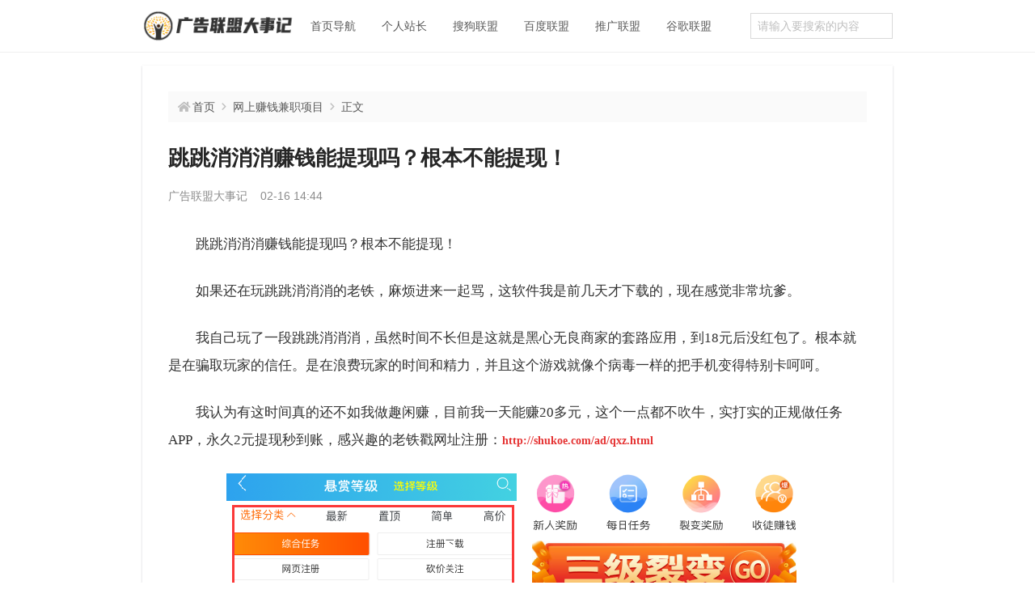

--- FILE ---
content_type: text/html; charset=UTF-8
request_url: http://www.shukoe.com/post-1270.html
body_size: 4186
content:
<!DOCTYPE html>
<html lang="zh">
<head>
    <meta charset="UTF-8">
    <meta name="viewport" content="width=device-width, initial-scale=1.0">
    <title>跳跳消消消赚钱能提现吗？根本不能提现！ - 广告联盟大事记</title>
	<meta name="description" content="&emsp;&emsp;跳跳消消消赚钱能提现吗？根本不能提现！">
    <meta name="keywords" content="">

    <!-- Set render engine for 360 browser -->
    <meta name="renderer" content="webkit">

    <!-- No Baidu Siteapp -->
    <meta http-equiv="Cache-Control" content="no-transform">
    <meta http-equiv="Cache-Control" content="no-siteapp">
    <link rel="icon" type="image/png" href="http://www.shukoe.com/content/templates/yuqu/images/favicon.ico">
	<script src="http://www.shukoe.com/content/templates/yuqu/js/leon.js"></script>
    <link rel="stylesheet" href="http://www.shukoe.com/content/templates/yuqu/css/xui.css?v=1.1.0">
    </head>
<body>
    <header class="header">
        <div class="container">
            <div class="row">
                <div class="col-12">
                    <a class="header-logo" href="http://www.shukoe.com/" title="广告联盟大事记"><img src="http://www.shukoe.com/content/templates/yuqu/images/logo.png" alt="广告联盟大事记"></a>
                    <div class="header-nav">
                        <span class="J_toggle_nav nav-bar"><i class="fa fa-bars"></i></span>
                        <div class="J_nav nav-list d-none">    <ul class="nav">
                <li class="item">
            <a href="http://www.shukoe.com/" >首页导航</a>
                                </li>
                <li class="item">
            <a href="http://www.shukoe.com/sort/zz" >个人站长</a>
                                </li>
                <li class="item">
            <a href="http://www.shukoe.com/sort/sglm" >搜狗联盟</a>
                                </li>
                <li class="item">
            <a href="http://www.shukoe.com/sort/baidulm" >百度联盟</a>
                                </li>
                <li class="item">
            <a href="http://www.shukoe.com/sort/tglm" >推广联盟</a>
                                </li>
                <li class="item">
            <a href="http://www.shukoe.com/sort/google" >谷歌联盟</a>
                                </li>
            </ul>
    </div>
                    </div>
                    <div class="header-search">
                        <span class="J_toggle_search search-bar"><i class="fa fa-search"></i></span>
                        <div class="J_search search-list d-none">
                            <form action="http://www.shukoe.com/index.php" method="GET">
                                <input type="text" name="keyword" class="input" placeholder="请输入要搜索的内容">
                            </form>
                        </div>
                    </div>
                </div>
            </div>
        </div>
    </header>
<div class="container">
    <div class="row">
        <div class="col-12">
            <main class="main">
                <div class="page-breadcrumb d-none d-lg-flex">
                    <i class="fa fa-home-fill"></i>
                    <a href="http://www.shukoe.com/" title="返回首页">首页</a>
                    <i class="fa fa-angle-right"></i>
                    <a href="http://www.shukoe.com/sort/life">网上赚钱兼职项目</a><i class="fa fa-angle-right"></i>                    <em>正文</em>
                </div>
                <article>
                    <h2 class="echo-title">跳跳消消消赚钱能提现吗？根本不能提现！</h2>
                    <div class="echo-meta">
                        <span>广告联盟大事记</span>
                        <span>02-16 14:44</span>
                                            </div>
                    <div class="echo-article"><span style="line-height:2;font-size:17px;font-family:'Microsoft YaHei';color:#333333;">&emsp;&emsp;跳跳消消消赚钱能提现吗？根本不能提现！</span><br />
<br />
<span style="line-height:2;font-size:17px;font-family:'Microsoft YaHei';color:#333333;">&emsp;&emsp;如果还在玩跳跳消消消的老铁，麻烦进来一起骂，这软件我是前几天才下载的，现在感觉非常坑爹。</span><br />
<br />
<span style="line-height:2;font-size:17px;font-family:'Microsoft YaHei';color:#333333;">&emsp;&emsp;我自己玩了一段跳跳消消消，虽然时间不长但是这就是黑心无良商家的套路应用，到18元后没红包了。根本就是在骗取玩家的信任。是在浪费玩家的时间和精力，并且这个游戏就像个病毒一样的把手机变得特别卡呵呵。</span><br />
<br />
<span style="line-height:2;font-size:17px;font-family:'Microsoft YaHei';color:#333333;">&emsp;&emsp;我认为有这时间真的还不如我做趣闲赚，目前我一天能赚20多元，这个一点都不吹牛，实打实的正规做任务APP，永久2元提现秒到账，感兴趣的老铁戳网址注册：<a href="http://shukoe.com/ad/qxz.html" target="_blank"><span style="font-size:14px;color:#E53333;"><strong>http://shukoe.com/ad/qxz.html</strong></span><span style="font-size:14px;color:#E53333;"><strong></strong></span></a></span><br />
<p>
	<br />
</p>
<p style="text-align:center;">
	<img src="http://www.shukoe.com/content/uploadfile/202002/25bc1581576100.png" alt="跳跳消消消赚钱能提现吗？根本不能提现！" width="721" height="622" title="跳跳消消消赚钱能提现吗？根本不能提现！" align="" />
</p>
<p>
	<span style="line-height:2;font-size:17px;font-family:'Microsoft YaHei';color:#333333;">&emsp;&emsp;这个软件是我很早前就下载在手机上了，里边任务类型多，比如什么关注点赞、注册下载等，都是几分钟甚至十几秒完成的任务，一单一结算，不是真的欢迎老铁们来打我。</span>
</p>
<p style="text-align:center;">
	<span style="line-height:2;font-size:17px;font-family:'Microsoft YaHei';color:#333333;"><img src="http://www.shukoe.com/content/uploadfile/202002/82351581579444.png" alt="比跳跳消消消赚钱的软件" width="722" height="632" title="比跳跳消消消赚钱的软件" align="" /><br />
</span>
</p>
<div style="text-align:center;">
	<span style="font-size:12px;color:#999999;"><strong>跳跳消消消赚钱能提现吗？根本不能提现！</strong></span>
</div>
<span style="line-height:2;font-size:17px;font-family:'Microsoft YaHei';color:#333333;">&emsp;&emsp;前几天是无聊准备下个游戏玩玩，刚好看到跳跳消消消能赚钱，没想到这种游戏软件贼坑！跳跳消消消赚钱能提现吗？玩了半个月，刚安装时玩到4关可以提现3毛，接着连续登录7日可以提现1元，于是耐着心玩了半个月，玩到后面每次只给1分，-直坚持玩着，最后玩到18块多钱的时候，就再也不出红包了，卸载在重新安装后，之前的钱全都没有了，又得重新玩才行。</span><br />
<br />
<span style="line-height:2;font-size:17px;font-family:'Microsoft YaHei';color:#333333;">&emsp;&emsp;这就是个骗子软件根本不能提现，开发软件的也不是慈善家，咱也能理解，但是你靠这种骗人的行为赚钱，你的良心是让狗给吃了吧，别人也不傻，破软件早晚你会倒闭的!真心劝那些想靠跳跳消消消赚钱的就算了吧，别浪费时下载和玩了。跳跳消消消赚钱能提现吗？这种无脑游戏也没有必要浪费时间玩，天天免费给这种黑心的软件开发商刷广告呢。</span><br />
<span style="line-height:2;font-size:17px;font-family:'Microsoft YaHei';color:#333333;"></span></div>
                    <div class="echo-tag"></div>
                                        <div class="echo-neighbor d-none d-lg-block"><a href="http://www.shukoe.com/post-1271.html"><span>上一篇：</span>揭秘加导师微信一天赚几百元真的吗？</a><a href="http://www.shukoe.com/post-1269.html"><span>下一篇：</span>我的小猫怎么不能提现？愁得我不知道怎么办了！</a></div>
					<div class="echo-app d-lg-none">
                        <h4 class="page-title">最新赚钱小副业</h4>
                        <ul>
                            <li>
                                <img src="http://www.shukoe.com/content/templates/yuqu/images/widget/qxz.png" alt="logo">
                                <div class="d-flex flex-column flex-grow-1 px-2">
                                    <div class="d-flex justify-content-start align-items-center mb-1">
                                        <h4>趣闲赚</h4>
                                        <span>必做</span>
                                    </div>
                                    <p>做小任务 1元提现秒到</p>
                                </div>
                                <a class="stretched-link" rel="nofollow" href="http://www.shukoe.com/post-2088.html">点击进入</a>
                            </li>
							<li>
                                <img src="http://www.shukoe.com/ad/a/btc.png" alt="logo">
                                <div class="d-flex flex-column flex-grow-1 px-2">
                                    <div class="d-flex justify-content-start align-items-center mb-1">
                                        <h4>比特币</h4>
                                        
                                    </div>
                                    <p>数字资产 你可以拥有一点</p>
                                </div>
                                <a class="stretched-link" rel="nofollow" href="https://www.gatewebsite.com/share/BAVBUVFW">点我有礼</a>
                            </li>
                            <li>
                                <img src="http://www.shukoe.com/content/templates/yuqu/images/widget/sbz.png" alt="logo">
                                <div class="d-flex flex-column flex-grow-1 px-2">
                                    <div class="d-flex justify-content-start align-items-center mb-1">
                                        <h4>赏帮赚</h4>
                                        <span>火爆</span>
                                    </div>
                                    <p>每单试玩奖励0.8-6元</p>
                                </div>
                                <a class="stretched-link" rel="nofollow" href="http://www.shukoe.com/post-2476.html">点击注册</a>
                            </li>
                        </ul>
                    </div>                    
                    <div class="echo-readmore"><h4 class="page-title">继续阅读</h4><ul>            <li><span class="page-dot"></span><a href="http://www.shukoe.com/post-1984.html">大家讨厌拼多多让帮砍价的人吗？</a></li>
                        <li><span class="page-dot"></span><a href="http://www.shukoe.com/post-1985.html">美团免费领水果一箱有多少苹果？</a></li>
                        <li><span class="page-dot"></span><a href="http://www.shukoe.com/post-1986.html">京东抢购茅台一个月最多几瓶？</a></li>
                        <li><span class="page-dot"></span><a href="http://www.shukoe.com/post-1987.html">社区团购的东西靠谱吗？我来说说自己的使用感受</a></li>
                        <li><span class="page-dot"></span><a href="http://www.shukoe.com/post-1988.html">新能源板块基金大涨大跌，今天绿的吓人！</a></li>
                        <li><span class="page-dot"></span><a href="http://www.shukoe.com/post-1989.html">帮人拼多多砍价能挣钱的软件，你GET到了吗？</a></li>
                        <li><span class="page-dot"></span><a href="http://www.shukoe.com/post-1990.html">京东买茅台会被调包吗？老司机告诉你！</a></li>
            </ul></div>                                                        </article>
            </main>
        </div>
    </div>
</div>
    <footer class="footer">
        <div class="container">
            <div class="row">
                <div class="col-12">
                    <div class="footer-wrap">
                        <div class="footer-main">
                            <a rel="nofollow" class="mr-3" href="http://www.shukoe.com" target="_blank">广告联盟</a>
                            <a rel="nofollow" class="mr-3" href="http://www.shukoe.com" target="_blank">点击广告联盟</a>
                            <a rel="nofollow" class="mr-3" href="http://www.shukoe.com/about" target="_blank">关于我们</a>
                            <a rel="nofollow" class="mr-3" href="https://beian.miit.gov.cn" target="_blank">陕ICP备16015507号</a>
                        </div>
                        <div class="text-light">&copy;广告联盟大事记</div>
                    </div>
                    <span class="footer-backtop"><i class="fa fa-arrow-to-top"></i></span>
                </div>
            </div>
        </div>
    </footer>
        <script>
        (function() {
            // 手机界面头部菜单
            $('.J_toggle_nav').on('click', function() {
                $('.J_nav').toggleClass('d-none');
                $('.J_search').addClass('d-none');
            });
            $('.J_toggle_search').on('click', function() {
                $('.J_search').toggleClass('d-none');
                $('.J_nav').addClass('d-none');
            });
            // 返回顶部
            var back_top_btn = $('.footer-backtop');
            if (back_top_btn.length) {
                var scrollTimer;
                $(window).scroll(function() {
                    clearTimeout(scrollTimer);
                    scrollTimer = setTimeout(function() {
                        var scrollTop = $(this).scrollTop();
                        if (scrollTop > 400) {
                            back_top_btn.fadeIn();
                        } else {
                            back_top_btn.fadeOut();
                        }
                    }, 100);
                });
                back_top_btn.on('click', function(e) {
                    e.preventDefault();
                    $('body,html').animate({
                        scrollTop: 0
                    }, 400);
                });
            }
        })();
    </script>
<script>
var _hmt = _hmt || [];
(function() {
  var hm = document.createElement("script");
  hm.src = "https://hm.baidu.com/hm.js?bd31339b2c03455a2d7a035888ef6d92";
  var s = document.getElementsByTagName("script")[0]; 
  s.parentNode.insertBefore(hm, s);
})();
</script>

</body>
</html>


--- FILE ---
content_type: text/css
request_url: http://www.shukoe.com/content/templates/yuqu/css/xui.css?v=1.1.0
body_size: 8181
content:
*,*::before,*::after{box-sizing:border-box;}body{font-family:-apple-system,BlinkMacSystemFont,Segoe UI,Roboto,Hiragino Sans GB,Microsoft YaHei UI,Microsoft YaHei,Source Han Sans CN,sans-serif;font-size:14px;font-weight:400;line-height:22px;margin:0;text-align:left;color:#262626;background-color:#fff;-webkit-text-size-adjust:100%;-webkit-tap-highlight-color:rgba(0,0,0,0);}hr{margin-top:16px;margin-bottom:16px;color:inherit;border:0;background-color:rgba(32,33,36,0.16);}hr:not([size]){height:1px;}h1,h2,h3,h4,h5,h6{font-weight:500;margin-top:0;margin-bottom:0;}h1{font-size:36px;line-height:44px;}h2{font-size:24px;line-height:32px;}h3{font-size:20px;line-height:28px;}h4{font-size:16px;line-height:24px;}h5{font-size:14px;line-height:22px;}h6{font-size:12px;line-height:20px;}p{margin-top:0;margin-bottom:0;}abbr[title],abbr[data-original-title]{cursor:help;text-decoration:underline dotted;-webkit-text-decoration:underline dotted;-webkit-text-decoration-skip-ink:none;text-decoration-skip-ink:none;}address{font-style:normal;line-height:inherit;}ol,ul{margin-top:0;margin-bottom:0;padding-left:0;list-style:none;}dl{margin-top:0;margin-bottom:0;}dt{font-weight:400;}dd{margin-left:0;}blockquote{margin:0;}b,strong{font-weight:bolder;}small{font-size:.875em;}mark{padding:4px 8px;background-color:#fff1b8;}sub,sup{font-size:.75em;line-height:0;position:relative;vertical-align:baseline;}sub{bottom:-.25em;}sup{top:-.5em;}a{text-decoration:none;color:#262626;}a:hover{text-decoration:none;color:#0050b3;}a:not([href]):not([class]),a:not([href]):not([class]):hover{text-decoration:none;color:inherit;}pre,code,kbd,samp{font-family:SFMono-Regular,Menlo,Monaco,Consolas,"Liberation Mono","Courier New",monospace;font-size:1em;}pre{font-size:.875em;display:block;overflow:auto;margin-top:0;margin-bottom:0;}figure{margin:0;}img{vertical-align:middle;}svg{vertical-align:middle;}table{caption-side:bottom;border-spacing:0;border-collapse:collapse;}caption{padding-top:8px;padding-bottom:8px;text-align:left;color:#595959;}th{font-weight:400;padding:0;text-align:inherit;text-align:-webkit-match-parent;vertical-align:bottom;}td{padding:0;vertical-align:middle;}thead,tbody,tfoot,tr,td,th{border-width:0;border-style:solid;border-color:inherit;}label{display:inline-block;}button{border-radius:0;}button:focus{outline:0;}button,input,optgroup,select,textarea{font-family:inherit;font-size:inherit;line-height:inherit;margin:0;}button,select{text-transform:none;}[role='button']{cursor:pointer;}select{word-wrap:normal;}select:disabled{opacity:1;}[list]::-webkit-calendar-picker-indicator{display:none;}button,[type='button'],[type='reset'],[type='submit']{-webkit-appearance:button;}button:not(:disabled),[type='button']:not(:disabled),[type='reset']:not(:disabled),[type='submit']:not(:disabled){cursor:pointer;}::-moz-focus-inner{padding:0;border-style:none;}textarea{resize:vertical;}fieldset{min-width:0;margin:0;padding:0;border:0;}legend{font-size:16px;line-height:inherit;float:left;width:100%;margin:0;padding:0;}legend + *{clear:left;}::-webkit-datetime-edit-fields-wrapper,::-webkit-datetime-edit-text,::-webkit-datetime-edit-minute,::-webkit-datetime-edit-hour-field,::-webkit-datetime-edit-day-field,::-webkit-datetime-edit-month-field,::-webkit-datetime-edit-year-field{padding:0;}::-webkit-inner-spin-button{height:auto;}[type='search']{outline-offset:-2px;-webkit-appearance:textfield;}::-webkit-search-decoration{-webkit-appearance:none;}::-webkit-color-swatch-wrapper{padding:0;}::-webkit-file-upload-button{font:inherit;}::file-selector-button{font:inherit;}::-webkit-file-upload-button{font:inherit;-webkit-appearance:button;}output{display:inline-block;}iframe{border:0;}summary{display:list-item;cursor:pointer;}progress{vertical-align:baseline;}[hidden]{display:none !important;}::-moz-selection{color:#fff;background-color:#096dd9;text-shadow:none;}::selection{color:#fff;background-color:#096dd9;text-shadow:none;}::-webkit-scrollbar{width:8px;height:8px;}::-webkit-scrollbar-track{background-color:transparent;}::-webkit-scrollbar-thumb{border-radius:0;background-color:rgba(32,33,36,0.16);}::-webkit-scrollbar-thumb:hover{background:rgba(32,33,36,0.24);}@font-face{font-family:'iconfont';src:url("[data-uri]") format("woff2"),url("../fonts/iconfont.woff?v=1.0.0") format("woff");}.fa{font-family:iconfont !important;font-weight:normal;font-style:normal;font-variant:normal;line-height:1;display:inline-block;width:22px;text-align:center;text-transform:none;text-rendering:auto;-webkit-font-smoothing:antialiased;-moz-osx-font-smoothing:grayscale;}.fa-angle-right:before{content:'\e614';}.fa-arrow-to-top:before{content:'\e631';}.fa-bars:before{content:'\e63b';}.fa-home-fill:before{content:'\e75a';}.fa-search:before{content:'\e816';}.container{width:100%;margin-right:auto;margin-left:auto;padding-right:16px;padding-left:16px;}@media (min-width:576px){.container{max-width:540px;}}@media (min-width:768px){.container{max-width:720px;}}@media (min-width:992px){.container{max-width:960px;}}.row{display:flex;margin-right:-16px;margin-left:-16px;flex-wrap:wrap;}.col-1,.col-2,.col-3,.col-4,.col-5,.col-6,.col-7,.col-8,.col-9,.col-10,.col-11,.col-12,.col-sm-1,.col-sm-2,.col-sm-3,.col-sm-4,.col-sm-5,.col-sm-6,.col-sm-7,.col-sm-8,.col-sm-9,.col-sm-10,.col-sm-11,.col-sm-12,.col-md-1,.col-md-2,.col-md-3,.col-md-4,.col-md-5,.col-md-6,.col-md-7,.col-md-8,.col-md-9,.col-md-10,.col-md-11,.col-md-12,.col-lg-1,.col-lg-2,.col-lg-3,.col-lg-4,.col-lg-5,.col-lg-6,.col-lg-7,.col-lg-8,.col-lg-9,.col-lg-10,.col-lg-11,.col-lg-12{width:100%;max-width:100%;padding-right:16px;padding-left:16px;flex-shrink:0;}.col-1{width:8.3333333333%;}.col-2{width:16.6666666667%;}.col-3{width:25%;}.col-4{width:33.3333333333%;}.col-5{width:41.6666666667%;}.col-6{width:50%;}.col-7{width:58.3333333333%;}.col-8{width:66.6666666667%;}.col-9{width:75%;}.col-10{width:83.3333333333%;}.col-11{width:91.6666666667%;}.col-12{width:100%;}@media (min-width:576px){.col-sm-1{width:8.3333333333%;}.col-sm-2{width:16.6666666667%;}.col-sm-3{width:25%;}.col-sm-4{width:33.3333333333%;}.col-sm-5{width:41.6666666667%;}.col-sm-6{width:50%;}.col-sm-7{width:58.3333333333%;}.col-sm-8{width:66.6666666667%;}.col-sm-9{width:75%;}.col-sm-10{width:83.3333333333%;}.col-sm-11{width:91.6666666667%;}.col-sm-12{width:100%;}}@media (min-width:768px){.col-md-1{width:8.3333333333%;}.col-md-2{width:16.6666666667%;}.col-md-3{width:25%;}.col-md-4{width:33.3333333333%;}.col-md-5{width:41.6666666667%;}.col-md-6{width:50%;}.col-md-7{width:58.3333333333%;}.col-md-8{width:66.6666666667%;}.col-md-9{width:75%;}.col-md-10{width:83.3333333333%;}.col-md-11{width:91.6666666667%;}.col-md-12{width:100%;}}@media (min-width:992px){.col-lg-1{width:8.3333333333%;}.col-lg-2{width:16.6666666667%;}.col-lg-3{width:25%;}.col-lg-4{width:33.3333333333%;}.col-lg-5{width:41.6666666667%;}.col-lg-6{width:50%;}.col-lg-7{width:58.3333333333%;}.col-lg-8{width:66.6666666667%;}.col-lg-9{width:75%;}.col-lg-10{width:83.3333333333%;}.col-lg-11{width:91.6666666667%;}.col-lg-12{width:100%;}}.input::-moz-placeholder,.textarea::-moz-placeholder{opacity:1;}.input,.textarea{font:inherit;font-size:14px;width:100%;max-width:100%;margin:0;padding:0 8px;transition:.2s ease-in-out;transition-property:color,background-color,border;color:#262626;border:1px solid #d9d9d9;border-radius:0;background-color:#fff;-webkit-appearance:none;}.input{line-height:30px;display:inline-block;overflow:visible;height:32px;vertical-align:middle;}.textarea{min-height:81px;padding-top:8px;padding-bottom:8px;vertical-align:top;}.input:hover,.textarea:hover{border-color:#d9d9d9;}.input:focus,.textarea:focus{color:#262626;border-color:#096dd9;outline:0;background-color:#fff;}.input:disabled,.textarea:disabled{color:#bfbfbf;border-color:#d9d9d9;background-color:#fafafa;}.input::placeholder{color:#bfbfbf;}.textarea::placeholder{color:#bfbfbf;}.placeholder{color:#bfbfbf;}.btn{font-size:14px;font-weight:400;line-height:30px;display:inline-block;overflow:visible;height:32px;padding:0 16px;-moz-user-select:none;user-select:none;transition:.1s ease-in-out;transition-property:color,background-color,border-color;text-align:center;vertical-align:middle;white-space:nowrap;text-decoration:none;text-transform:none;color:inherit;border:1px solid transparent;border-radius:2px;background-color:transparent;-webkit-appearance:none;}.btn:not(:disabled),.btn:not(.disabled){cursor:pointer;}.btn:hover{text-decoration:none;}.btn:disabled,.btn.disabled{opacity:.8;}.btn:focus{outline:none;}.btn-default{color:#262626;border-color:#d9d9d9;background-color:#fafafa;}.btn-default:hover,.btn-default:focus{color:#262626;border-color:#096dd9;background-color:#f5f5f5;}.btn-default:active,.btn-default.active{color:#262626;border-color:#0050b3;background-color:#f0f0f0;}.btn-default:disabled,.btn-default.disabled{color:#262626;border-color:#bfbfbf;background-color:#fafafa;}.btn-primary{color:#fff;border-color:#096dd9;background-color:#096dd9;}.btn-primary:hover,.btn-primary:focus{color:#fff;border-color:#0050b3;background-color:#0050b3;}.btn-primary:active,.btn-primary.active{color:#fff;border-color:#003a8c;background-color:#003a8c;}.btn-primary:disabled,.btn-primary.disabled{color:#fff;border-color:#096dd9;background-color:#096dd9;}.btn-success{color:#fff;border-color:#12b886;background-color:#12b886;}.btn-success:hover,.btn-success:focus{color:#fff;border-color:#0ca678;background-color:#0ca678;}.btn-success:active,.btn-success.active{color:#fff;border-color:#099268;background-color:#099268;}.btn-success:disabled,.btn-success.disabled{color:#fff;border-color:#12b886;background-color:#12b886;}.btn-outline-default{color:#262626;border-color:#d9d9d9;background-color:#fff;}.btn-outline-default:hover,.btn-outline-default:focus{color:#262626;border-color:#69c0ff;background-color:#fafafa;}.btn-outline-default:active,.btn-outline-default.active{color:#262626;border-color:#69c0ff;background-color:#f5f5f5;}.btn-outline-default:disabled,.btn-outline-default.disabled{color:#262626;border-color:#d9d9d9;background-color:#fff;}.btn-outline-primary{color:#096dd9;border-color:#d9d9d9;background-color:#fff;}.btn-outline-primary:hover,.btn-outline-primary:focus{color:#096dd9;border-color:#69c0ff;background-color:#e6f7ff;}.btn-outline-primary:active,.btn-outline-primary.active{color:#096dd9;border-color:#69c0ff;background-color:#bae7ff;}.btn-outline-primary:disabled,.btn-outline-primary.disabled{color:#096dd9;border-color:#f0f0f0;background-color:#fff;}.btn-outline-success{color:#12b886;border-color:#d9d9d9;background-color:#fff;}.btn-outline-success:hover,.btn-outline-success:focus{color:#12b886;border-color:#63e6be;background-color:#e6fcf5;}.btn-outline-success:active,.btn-outline-success.active{color:#12b886;border-color:#63e6be;background-color:#c3fae8;}.btn-outline-success:disabled,.btn-outline-success.disabled{color:#12b886;border-color:#f0f0f0;background-color:#fff;}.btn-sm{line-height:26px;height:28px;padding:0 8px;}.btn-lg{line-height:34px;height:36px;padding:0 24px;}.clearfix::after{display:block;clear:both;content:'';}.link-light{color:#bfbfbf !important;}.link-light:hover,.link-light:focus{color:#0050b3 !important;}.link-default{color:#595959 !important;}.link-default:hover,.link-default:focus{color:#0050b3 !important;}.link-dark{color:#262626 !important;}.link-dark:hover,.link-dark:focus{color:#0050b3 !important;}.stretched-link::after{position:absolute;z-index:1;top:0;right:0;bottom:0;left:0;content:'';}.float-left{float:left !important;}.float-right{float:right !important;}.float-none{float:none !important;}@media (min-width:576px){.float-sm-left{float:left !important;}.float-sm-right{float:right !important;}.float-sm-none{float:none !important;}}@media (min-width:768px){.float-md-left{float:left !important;}.float-md-right{float:right !important;}.float-md-none{float:none !important;}}@media (min-width:992px){.float-lg-left{float:left !important;}.float-lg-right{float:right !important;}.float-lg-none{float:none !important;}}.d-inline{display:inline !important;}.d-inline-block{display:inline-block !important;}.d-block{display:block !important;}.d-flex{display:flex !important;}.d-inline-flex{display:inline-flex !important;}.d-none{display:none !important;}@media (min-width:576px){.d-sm-inline{display:inline !important;}.d-sm-inline-block{display:inline-block !important;}.d-sm-block{display:block !important;}.d-sm-flex{display:flex !important;}.d-sm-inline-flex{display:inline-flex !important;}.d-sm-none{display:none !important;}}@media (min-width:768px){.d-md-inline{display:inline !important;}.d-md-inline-block{display:inline-block !important;}.d-md-block{display:block !important;}.d-md-flex{display:flex !important;}.d-md-inline-flex{display:inline-flex !important;}.d-md-none{display:none !important;}}@media (min-width:992px){.d-lg-inline{display:inline !important;}.d-lg-inline-block{display:inline-block !important;}.d-lg-block{display:block !important;}.d-lg-flex{display:flex !important;}.d-lg-inline-flex{display:inline-flex !important;}.d-lg-none{display:none !important;}}@media print{.d-print-inline{display:inline !important;}.d-print-inline-block{display:inline-block !important;}.d-print-block{display:block !important;}.d-print-flex{display:flex !important;}.d-print-inline-flex{display:inline-flex !important;}.d-print-none{display:none !important;}}.shadow-sm{box-shadow:0 2px 1px -1px rgba(32,33,36,0.2),0 1px 1px 0 rgba(32,33,36,0.16),0 1px 3px 0 rgba(32,33,36,0.12) !important;}.shadow-base{box-shadow:0 3px 3px -2px rgba(32,33,36,0.2),0 3px 4px 0 rgba(32,33,36,0.16),0 1px 8px 0 rgba(32,33,36,0.12) !important;}.shadow-lg{box-shadow:0 4px 5px -2px rgba(32,33,36,0.2),0 7px 10px 1px rgba(32,33,36,0.16),0 2px 16px 1px rgba(32,33,36,0.12) !important;}.shadow-none{box-shadow:none !important;}.mw-100{max-width:100% !important;}.width-1{width:16px !important;}.width-2{width:32px !important;}.width-3{width:48px !important;}.width-4{width:64px !important;}.width-5{width:80px !important;}.width-6{width:96px !important;}.width-7{width:112px !important;}.width-8{width:128px !important;}.width-9{width:144px !important;}.width-10{width:160px !important;}.width-20{width:320px !important;}.width-30{width:480px !important;}.width-40{width:640px !important;}.width-50{width:800px !important;}.width-60{width:960px !important;}.mh-100{max-height:100% !important;}.height-1{height:16px !important;}.height-2{height:32px !important;}.height-3{height:48px !important;}.height-4{height:64px !important;}.height-5{height:80px !important;}.height-6{height:96px !important;}.height-7{height:112px !important;}.height-8{height:128px !important;}.height-9{height:144px !important;}.height-10{height:160px !important;}.height-20{height:320px !important;}.height-30{height:480px !important;}.height-40{height:640px !important;}.height-50{height:800px !important;}.height-60{height:960px !important;}.flex-fill{flex:1 1 auto !important;}.flex-row{flex-direction:row !important;}.flex-column{flex-direction:column !important;}.flex-row-reverse{flex-direction:row-reverse !important;}.flex-column-reverse{flex-direction:column-reverse !important;}.flex-grow-0{flex-grow:0 !important;}.flex-grow-1{flex-grow:1 !important;}.flex-shrink-0{flex-shrink:0 !important;}.flex-shrink-1{flex-shrink:1 !important;}.flex-wrap{flex-wrap:wrap !important;}.flex-nowrap{flex-wrap:nowrap !important;}.flex-wrap-reverse{flex-wrap:wrap-reverse !important;}.justify-content-start{justify-content:flex-start !important;}.justify-content-end{justify-content:flex-end !important;}.justify-content-center{justify-content:center !important;}.justify-content-between{justify-content:space-between !important;}.justify-content-around{justify-content:space-around !important;}.justify-content-evenly{justify-content:space-evenly !important;}.align-items-start{align-items:flex-start !important;}.align-items-end{align-items:flex-end !important;}.align-items-center{align-items:center !important;}.align-items-baseline{align-items:baseline !important;}.align-items-stretch{align-items:stretch !important;}@media (min-width:576px){.flex-sm-fill{flex:1 1 auto !important;}.flex-sm-row{flex-direction:row !important;}.flex-sm-column{flex-direction:column !important;}.flex-sm-row-reverse{flex-direction:row-reverse !important;}.flex-sm-column-reverse{flex-direction:column-reverse !important;}.flex-sm-grow-0{flex-grow:0 !important;}.flex-sm-grow-1{flex-grow:1 !important;}.flex-sm-shrink-0{flex-shrink:0 !important;}.flex-sm-shrink-1{flex-shrink:1 !important;}.flex-sm-wrap{flex-wrap:wrap !important;}.flex-sm-nowrap{flex-wrap:nowrap !important;}.flex-sm-wrap-reverse{flex-wrap:wrap-reverse !important;}.justify-content-sm-start{justify-content:flex-start !important;}.justify-content-sm-end{justify-content:flex-end !important;}.justify-content-sm-center{justify-content:center !important;}.justify-content-sm-between{justify-content:space-between !important;}.justify-content-sm-around{justify-content:space-around !important;}.justify-content-sm-evenly{justify-content:space-evenly !important;}.align-items-sm-start{align-items:flex-start !important;}.align-items-sm-end{align-items:flex-end !important;}.align-items-sm-center{align-items:center !important;}.align-items-sm-baseline{align-items:baseline !important;}.align-items-sm-stretch{align-items:stretch !important;}}@media (min-width:768px){.flex-md-fill{flex:1 1 auto !important;}.flex-md-row{flex-direction:row !important;}.flex-md-column{flex-direction:column !important;}.flex-md-row-reverse{flex-direction:row-reverse !important;}.flex-md-column-reverse{flex-direction:column-reverse !important;}.flex-md-grow-0{flex-grow:0 !important;}.flex-md-grow-1{flex-grow:1 !important;}.flex-md-shrink-0{flex-shrink:0 !important;}.flex-md-shrink-1{flex-shrink:1 !important;}.flex-md-wrap{flex-wrap:wrap !important;}.flex-md-nowrap{flex-wrap:nowrap !important;}.flex-md-wrap-reverse{flex-wrap:wrap-reverse !important;}.justify-content-md-start{justify-content:flex-start !important;}.justify-content-md-end{justify-content:flex-end !important;}.justify-content-md-center{justify-content:center !important;}.justify-content-md-between{justify-content:space-between !important;}.justify-content-md-around{justify-content:space-around !important;}.justify-content-md-evenly{justify-content:space-evenly !important;}.align-items-md-start{align-items:flex-start !important;}.align-items-md-end{align-items:flex-end !important;}.align-items-md-center{align-items:center !important;}.align-items-md-baseline{align-items:baseline !important;}.align-items-md-stretch{align-items:stretch !important;}}@media (min-width:992px){.flex-lg-fill{flex:1 1 auto !important;}.flex-lg-row{flex-direction:row !important;}.flex-lg-column{flex-direction:column !important;}.flex-lg-row-reverse{flex-direction:row-reverse !important;}.flex-lg-column-reverse{flex-direction:column-reverse !important;}.flex-lg-grow-0{flex-grow:0 !important;}.flex-lg-grow-1{flex-grow:1 !important;}.flex-lg-shrink-0{flex-shrink:0 !important;}.flex-lg-shrink-1{flex-shrink:1 !important;}.flex-lg-wrap{flex-wrap:wrap !important;}.flex-lg-nowrap{flex-wrap:nowrap !important;}.flex-lg-wrap-reverse{flex-wrap:wrap-reverse !important;}.justify-content-lg-start{justify-content:flex-start !important;}.justify-content-lg-end{justify-content:flex-end !important;}.justify-content-lg-center{justify-content:center !important;}.justify-content-lg-between{justify-content:space-between !important;}.justify-content-lg-around{justify-content:space-around !important;}.justify-content-lg-evenly{justify-content:space-evenly !important;}.align-items-lg-start{align-items:flex-start !important;}.align-items-lg-end{align-items:flex-end !important;}.align-items-lg-center{align-items:center !important;}.align-items-lg-baseline{align-items:baseline !important;}.align-items-lg-stretch{align-items:stretch !important;}}.m-0{margin:0 !important;}.m-1{margin:4px !important;}.m-2{margin:8px !important;}.m-3{margin:16px !important;}.m-4{margin:24px !important;}.m-5{margin:32px !important;}.m-auto{margin:auto !important;}.mx-0{margin-right:0 !important;margin-left:0 !important;}.mx-1{margin-right:4px !important;margin-left:4px !important;}.mx-2{margin-right:8px !important;margin-left:8px !important;}.mx-3{margin-right:16px !important;margin-left:16px !important;}.mx-4{margin-right:24px !important;margin-left:24px !important;}.mx-5{margin-right:32px !important;margin-left:32px !important;}.mx-auto{margin-right:auto !important;margin-left:auto !important;}.my-0{margin-top:0 !important;margin-bottom:0 !important;}.my-1{margin-top:4px !important;margin-bottom:4px !important;}.my-2{margin-top:8px !important;margin-bottom:8px !important;}.my-3{margin-top:16px !important;margin-bottom:16px !important;}.my-4{margin-top:24px !important;margin-bottom:24px !important;}.my-5{margin-top:32px !important;margin-bottom:32px !important;}.my-auto{margin-top:auto !important;margin-bottom:auto !important;}.mt-0{margin-top:0 !important;}.mt-1{margin-top:4px !important;}.mt-2{margin-top:8px !important;}.mt-3{margin-top:16px !important;}.mt-4{margin-top:24px !important;}.mt-5{margin-top:32px !important;}.mt-auto{margin-top:auto !important;}.mr-0{margin-right:0 !important;}.mr-1{margin-right:4px !important;}.mr-2{margin-right:8px !important;}.mr-3{margin-right:16px !important;}.mr-4{margin-right:24px !important;}.mr-5{margin-right:32px !important;}.mr-auto{margin-right:auto !important;}.mb-0{margin-bottom:0 !important;}.mb-1{margin-bottom:4px !important;}.mb-2{margin-bottom:8px !important;}.mb-3{margin-bottom:16px !important;}.mb-4{margin-bottom:24px !important;}.mb-5{margin-bottom:32px !important;}.mb-auto{margin-bottom:auto !important;}.ml-0{margin-left:0 !important;}.ml-1{margin-left:4px !important;}.ml-2{margin-left:8px !important;}.ml-3{margin-left:16px !important;}.ml-4{margin-left:24px !important;}.ml-5{margin-left:32px !important;}.ml-auto{margin-left:auto !important;}.p-0{padding:0 !important;}.p-1{padding:4px !important;}.p-2{padding:8px !important;}.p-3{padding:16px !important;}.p-4{padding:24px !important;}.p-5{padding:32px !important;}.px-0{padding-right:0 !important;padding-left:0 !important;}.px-1{padding-right:4px !important;padding-left:4px !important;}.px-2{padding-right:8px !important;padding-left:8px !important;}.px-3{padding-right:16px !important;padding-left:16px !important;}.px-4{padding-right:24px !important;padding-left:24px !important;}.px-5{padding-right:32px !important;padding-left:32px !important;}.py-0{padding-top:0 !important;padding-bottom:0 !important;}.py-1{padding-top:4px !important;padding-bottom:4px !important;}.py-2{padding-top:8px !important;padding-bottom:8px !important;}.py-3{padding-top:16px !important;padding-bottom:16px !important;}.py-4{padding-top:24px !important;padding-bottom:24px !important;}.py-5{padding-top:32px !important;padding-bottom:32px !important;}.pt-0{padding-top:0 !important;}.pt-1{padding-top:4px !important;}.pt-2{padding-top:8px !important;}.pt-3{padding-top:16px !important;}.pt-4{padding-top:24px !important;}.pt-5{padding-top:32px !important;}.pr-0{padding-right:0 !important;}.pr-1{padding-right:4px !important;}.pr-2{padding-right:8px !important;}.pr-3{padding-right:16px !important;}.pr-4{padding-right:24px !important;}.pr-5{padding-right:32px !important;}.pb-0{padding-bottom:0 !important;}.pb-1{padding-bottom:4px !important;}.pb-2{padding-bottom:8px !important;}.pb-3{padding-bottom:16px !important;}.pb-4{padding-bottom:24px !important;}.pb-5{padding-bottom:32px !important;}.pl-0{padding-left:0 !important;}.pl-1{padding-left:4px !important;}.pl-2{padding-left:8px !important;}.pl-3{padding-left:16px !important;}.pl-4{padding-left:24px !important;}.pl-5{padding-left:32px !important;}.font-monospace{font-family:SFMono-Regular,Menlo,Monaco,Consolas,"Liberation Mono","Courier New",monospace !important;}.fs-0{font-size:0;line-height:0;}.fs-1{font-size:36px;line-height:44px;}.fs-2{font-size:24px;line-height:32px;}.fs-3{font-size:20px;line-height:28px;}.fs-4{font-size:16px;line-height:24px;}.fs-5{font-size:14px;line-height:22px;}.fs-6{font-size:12px;line-height:20px;}.fst-italic{font-style:italic !important;}.fst-normal{font-style:normal !important;}.fw-lighter{font-weight:100 !important;}.fw-light{font-weight:300 !important;}.fw-normal{font-weight:400 !important;}.fw-bold{font-weight:700 !important;}.fw-bolder{font-weight:900 !important;}.lh-sm{line-height:28px !important;}.lh-base{line-height:32px !important;}.lh-lg{line-height:36px !important;}.text-left{text-align:left !important;}.text-right{text-align:right !important;}.text-center{text-align:center !important;}@media (min-width:576px){.text-sm-left{text-align:left !important;}.text-sm-right{text-align:right !important;}.text-sm-center{text-align:center !important;}}@media (min-width:768px){.text-md-left{text-align:left !important;}.text-md-right{text-align:right !important;}.text-md-center{text-align:center !important;}}@media (min-width:992px){.text-lg-left{text-align:left !important;}.text-lg-right{text-align:right !important;}.text-lg-center{text-align:center !important;}}.text-wrap{white-space:normal !important;}.text-nowrap{white-space:nowrap !important;}.text-break{word-wrap:break-word !important;word-break:break-word !important;}.text-white{color:#fff !important;}.text-light{color:#8c8c8c !important;}.text-default{color:#595959 !important;}.text-dark{color:#262626 !important;}.text-primary{color:#096dd9 !important;}.text-success{color:#12b886 !important;}.text-warning{color:#d48806 !important;}.text-danger{color:#cf1322 !important;}.text-reset{color:inherit !important;}.bg-white{background-color:#fff !important;}.bg-light{background-color:#fafafa !important;}.bg-default{background-color:#f5f5f5 !important;}.bg-dark{background-color:#f0f0f0 !important;}.bg-primary{background-color:#096dd9 !important;}.bg-success{background-color:#12b886 !important;}.bg-warning{background-color:#d48806 !important;}.bg-danger{background-color:#cf1322 !important;}.bg-transparent{background-color:transparent !important;}.rounded-0{border-radius:0 !important;}.rounded-sm{border-radius:2px !important;}.rounded-base{border-radius:4px !important;}.rounded-lg{border-radius:8px !important;}.rounded-circle{border-radius:50% !important;}.rounded-pill{border-radius:640px !important;}.main{margin:16px auto;}.page-breadcrumb{margin-bottom:16px;}.log-list{margin-bottom:16px;padding-bottom:16px;}.twitter{margin-bottom:16px;}.twitter li{margin-bottom:16px;padding-bottom:16px;}@media (min-width:992px){.main{padding:32px 32px;box-shadow:0 2px 1px -1px rgba(32,33,36,0.2),0 1px 1px 0 rgba(32,33,36,0.16),0 1px 3px 0 rgba(32,33,36,0.12);}.page-breadcrumb{margin-bottom:24px;}.log-list{margin-bottom:24px;padding-bottom:24px;}.twitter{margin-bottom:24px;}.twitter li{margin-bottom:24px;padding-bottom:24px;}}.header{width:100%;border-bottom:1px solid #f0f0f0;}.header-logo{display:flex;float:left;overflow:hidden;width:192px;height:64px;justify-content:start;align-items:center;}.header-logo img{max-width:100%;height:auto;}.header-nav{display:flex;justify-content:start;align-items:center;}.header-search{display:flex;justify-content:start;align-items:center;}@media (max-width:991px){.header-nav{float:right;margin-top:16px;}.header-nav .nav-bar{display:flex;width:32px;height:32px;justify-content:center;align-items:center;}.header-nav .nav-list{position:absolute;z-index:11;top:64px;right:0;left:0;padding:16px 32px;background-color:#fff;box-shadow:0 2px 4px rgba(32,33,36,0.16);}.header-nav .nav{border-bottom:1px solid #f5f5f5;}.header-nav .item{border-top:1px solid #f5f5f5;}.header-nav .item a{line-height:36px;color:#595959;}.header-nav .item a:hover{color:#262626;}.header-nav .sub-item a{padding-left:2em;}.header-search{float:right;margin-top:16px;}.header-search .search-bar{display:flex;width:32px;height:32px;justify-content:center;align-items:center;}.header-search .search-list{position:absolute;z-index:11;top:64px;right:0;left:0;padding:16px 32px;background-color:#fff;box-shadow:0 2px 4px rgba(32,33,36,0.16);}}@media (min-width:992px){.header-nav{float:left;margin-top:20px;}.header-nav .nav-bar{display:none;}.header-nav .nav-list{display:block !important;}.header-nav .nav{display:flex;}.header-nav .item{position:relative;display:flex;}.header-nav .item:hover .sub-nav{display:block;}.header-nav .item a{line-height:24px;display:flex;padding:0 16px;text-decoration:none;color:#595959;justify-content:center;align-items:center;}.header-nav .item a:hover{color:#262626;}.header-nav .sub-nav{position:absolute;z-index:11;top:24px;left:50%;display:none;padding:8px 0;transform:translateX(-50%);background-color:#fff;box-shadow:0 2px 1px -1px rgba(32,33,36,0.2),0 1px 1px 0 rgba(32,33,36,0.16),0 1px 3px 0 rgba(32,33,36,0.12);}.header-nav .sub-item a{line-height:32px;display:flex;min-width:128px;justify-content:center;align-items:center;}.header-search{float:right;margin-top:16px;margin-left:16px;}.header-search .search-bar{display:none;}.header-search .search-list{display:block !important;width:176px;}}.footer{line-height:24px;width:100%;padding:16px 0;}.footer a{color:#8c8c8c;}.footer a:hover{color:#262626;}.footer .footer-backtop{line-height:36px;position:fixed;z-index:11;right:16px;bottom:48px;display:none;width:36px;height:36px;text-align:center;border-radius:50%;background-color:#fff;box-shadow:0 2px 1px -1px rgba(32,33,36,0.2),0 1px 1px 0 rgba(32,33,36,0.16),0 1px 3px 0 rgba(32,33,36,0.12);}@media (max-width:991px){.footer-wrap{display:flex;justify-content:center;align-items:center;}.footer-main{display:none;}}@media (min-width:992px){.footer-wrap{display:flex;justify-content:space-between;align-items:center;}.footer-main{display:flex;justify-content:start;align-items:center;}}.page-breadcrumb{display:flex;padding:8px;color:#595959;background-color:#fafafa;justify-content:start;align-items:center;}.page-breadcrumb a{color:#595959;}.page-breadcrumb a:hover{color:#0050b3;}.page-breadcrumb i{color:#bfbfbf;}.page-breadcrumb em{font-style:normal;}.page-pagination{display:flex;flex-wrap:wrap;justify-content:center;align-items:center;}.page-pagination a,.page-pagination span{display:flex;width:32px;height:32px;margin:4px;border-radius:50%;justify-content:center;align-items:center;}.page-pagination a{color:#595959;background-color:#fafafa;}.page-pagination a:hover{color:#fff;background-color:#096dd9;}.page-pagination span{color:#fff;background-color:#096dd9;}.page-title{line-height:32px;position:relative;margin-bottom:16px;border-bottom:1px solid #f5f5f5;}.page-title::after{position:absolute;bottom:-1px;left:0;width:96px;height:1px;content:'';background-color:#096dd9;}.page-img{display:block;background-repeat:no-repeat;background-position:center center;background-size:cover;}.page-img img{width:100%;height:auto;}.page-dot{display:inline-block;width:3px;height:3px;margin-right:8px;margin-left:8px;background-color:#8c8c8c;}.page-top{font-size:12px;font-style:normal;line-height:14px;display:block;width:14px;height:14px;text-align:center;color:#fff;border-radius:2px;}.log-list{border-bottom:1px solid #f5f5f5;}@media (max-width:991px){.log-list .list-left{float:left;width:100%;}.log-list .list-cont{display:flex;height:64px;margin-right:72px;align-items:center;}.log-list .list-right{position:relative;float:right;width:64px;margin-left:-64px;}.log-list .list-title{font-size:16px;line-height:24px;overflow:hidden;max-height:48px;}.log-list .list-excerpt{display:none;}.log-list .list-meta{display:none;}.log-list .list-thumb{width:64px;}}@media (min-width:992px){.log-list .list-left{float:left;width:100%;}.log-list .list-cont{margin-right:176px;}.log-list .list-right{position:relative;float:right;width:160px;margin-left:-160px;}.log-list .list-title{font-size:16px;font-weight:700;line-height:24px;overflow:hidden;height:24px;margin-bottom:8px;white-space:nowrap;text-overflow:ellipsis;}.log-list .list-excerpt{line-height:22px;overflow:hidden;height:44px;max-height:44px;margin-bottom:8px;color:#8c8c8c;}.log-list .list-meta{display:flex;color:#8c8c8c;justify-content:start;align-items:center;}.log-list .list-thumb{width:160px;margin-top:3px;border-radius:4px;}}.echo-title{font-weight:700;margin-bottom:16px;}@media (max-width:991px){.echo-title{font-size:20px;line-height:28px;}}@media (min-width:992px){.echo-title{font-size:26px;line-height:40px;}}.echo-meta{display:flex;margin-bottom:32px;color:#8c8c8c;}.echo-meta span{margin-right:16px;}.echo-article{font-size:16px;line-height:24px;margin-bottom:32px;}.echo-article img{max-width:100%;height:auto;}.echo-article ul,.echo-article ol{padding-left:24px;}.echo-article ul li{list-style:disc outside;}.echo-article ol li{list-style:decimal outside;}.echo-article dd{margin-left:24px;}.echo-article .attachment{line-height:2em;display:block;overflow:hidden;height:2em;margin-top:1em;margin-bottom:1em;padding-left:2em;white-space:nowrap;text-overflow:ellipsis;background:url(../images/att.png) 0 center no-repeat;}.echo-tag{display:flex;margin-bottom:32px;justify-content:start;align-items:center;}.echo-neighbor{margin-bottom:32px;}.echo-neighbor a{line-height:32px;display:block;overflow:hidden;width:100%;height:32px;white-space:nowrap;text-overflow:ellipsis;color:#595959;}.echo-neighbor a:hover{color:#0050b3;}.echo-neighbor span{color:#595959;}.echo-app{margin-bottom:22px;}.echo-app li{position:relative;display:flex;margin-bottom:16px;justify-content:start;align-items:center;}.echo-app p{font-size:12px;color:#868e96;}.echo-app a{line-height:28px;padding:0 16px;color:#4c6ef5;border-radius:14px;background-color:#f5f5f5;}.echo-app a:hover{color:#fa5252;}.echo-app span{font-size:12px;line-height:16px;margin-left:8px;padding:0 8px;color:#fff;border-radius:8px 8px 8px 0;background-color:#fa5252;}.echo-app img{width:50px;height:50px;border:1px solid #f5f5f5;border-radius:12px;}.echo-readmore{margin-bottom:32px;}.echo-readmore li{display:flex;justify-content:start;align-items:center;}.echo-readmore a{line-height:32px;overflow:hidden;height:32px;white-space:nowrap;text-overflow:ellipsis;color:#595959;}.echo-readmore a:hover{color:#0050b3;}.comment-list .comment-left{position:relative;float:left;width:40px;margin-right:-40px;}.comment-list .comment-left img{width:40px;height:40px;border-radius:4px;}.comment-list .comment-right{float:right;width:100%;}.comment-list .comment-cont{margin-left:56px;}.comment-verifycode{position:relative;}.comment-verifycode img{position:absolute;z-index:11;top:1px;right:1px;width:96px;height:30px;}.twitter{width:100%;}.twitter li{border-bottom:1px solid #f5f5f5;}@media print{*,*::before,*::after{color:#000 !important;background:transparent !important;box-shadow:none !important;text-shadow:none !important;}a,a:visited{text-decoration:underline;}pre,blockquote{border:1px solid #999;page-break-inside:avoid;}thead{display:table-header-group;}tr,img{page-break-inside:avoid;}img{max-width:100% !important;}@page{margin:.5cm;}p,h2,h3{orphans:3;widows:3;}h2,h3{page-break-after:avoid;}}